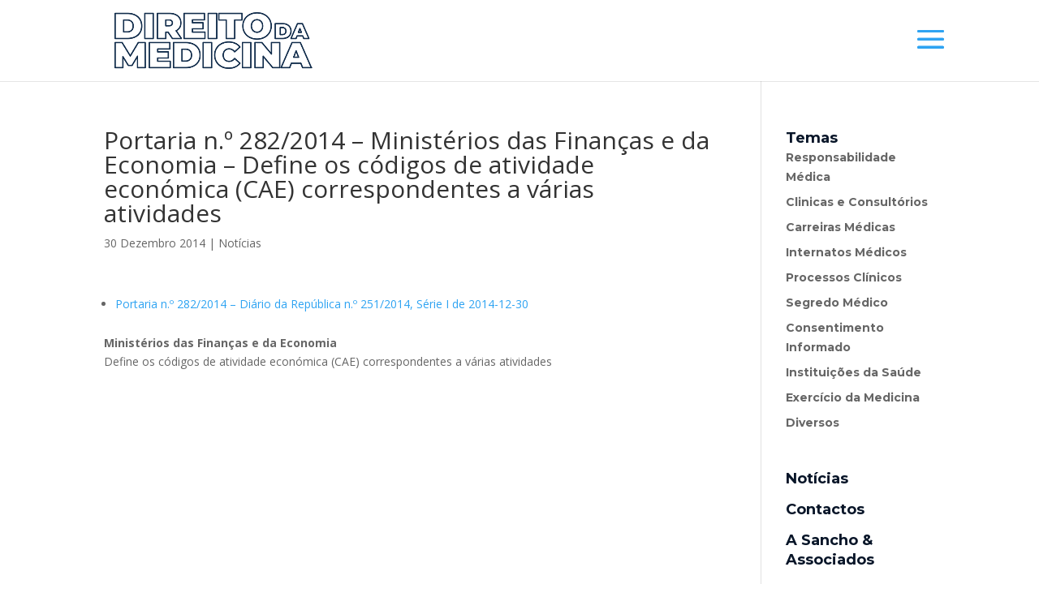

--- FILE ---
content_type: text/css
request_url: https://direitodamedicina.sanchoeassociados.com/wp-content/et-cache/global/et-divi-customizer-global.min.css?ver=1769041030
body_size: 1656
content:
body #page-container .et_slide_in_menu_container{background:#005772}.et_header_style_slide .et_slide_in_menu_container .et_mobile_menu li a{font-size:18px}.et_header_style_slide .et_slide_in_menu_container,.et_header_style_slide .et_slide_in_menu_container input.et-search-field,.et_header_style_slide .et_slide_in_menu_container a,.et_header_style_slide .et_slide_in_menu_container #et-info span,.et_header_style_slide .et_slide_menu_top ul.et-social-icons a,.et_header_style_slide .et_slide_menu_top span{font-size:16px}.et_header_style_slide .et_slide_in_menu_container .et-search-field::-moz-placeholder{font-size:16px}.et_header_style_slide .et_slide_in_menu_container .et-search-field::-webkit-input-placeholder{font-size:16px}.et_header_style_slide .et_slide_in_menu_container .et-search-field:-ms-input-placeholder{font-size:16px}@media only screen and (min-width:981px){#logo{max-height:90%}.et_pb_svg_logo #logo{height:90%}}@media only screen and (min-width:1350px){.et_pb_row{padding:27px 0}.et_pb_section{padding:54px 0}.single.et_pb_pagebuilder_layout.et_full_width_page .et_post_meta_wrapper{padding-top:81px}.et_pb_fullwidth_section{padding:0}}	.et_slide_in_menu_container,.et_slide_in_menu_container .et-search-field{font-family:'Montserrat',Helvetica,Arial,Lucida,sans-serif}#main-header .mobile_menu_bar:before,#main-header .mobile_menu_bar:after{font-size:52px}#destaques .post{margin-bottom:30px}.pagination>.alignleft a:before{content:'« Anteriores';visibility:visible}.pagination>.alignleft a{visibility:collapse}.pagination>.alignright a:before{content:'Recentes »';visibility:visible}.pagination>.alignright a{visibility:collapse}